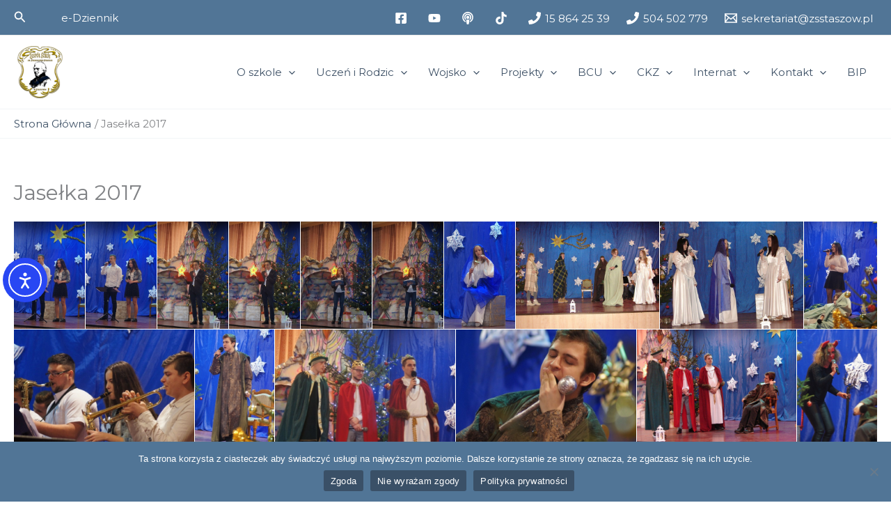

--- FILE ---
content_type: text/html; charset=utf-8
request_url: https://www.google.com/recaptcha/api2/anchor?ar=1&k=6LcGVG0iAAAAAPm8Qmv2TkyVWf9yUTbdeMA0-kmx&co=aHR0cHM6Ly96c3N0YXN6b3cucGw6NDQz&hl=en&v=PoyoqOPhxBO7pBk68S4YbpHZ&size=invisible&anchor-ms=20000&execute-ms=30000&cb=ensxc8vdy12h
body_size: 48713
content:
<!DOCTYPE HTML><html dir="ltr" lang="en"><head><meta http-equiv="Content-Type" content="text/html; charset=UTF-8">
<meta http-equiv="X-UA-Compatible" content="IE=edge">
<title>reCAPTCHA</title>
<style type="text/css">
/* cyrillic-ext */
@font-face {
  font-family: 'Roboto';
  font-style: normal;
  font-weight: 400;
  font-stretch: 100%;
  src: url(//fonts.gstatic.com/s/roboto/v48/KFO7CnqEu92Fr1ME7kSn66aGLdTylUAMa3GUBHMdazTgWw.woff2) format('woff2');
  unicode-range: U+0460-052F, U+1C80-1C8A, U+20B4, U+2DE0-2DFF, U+A640-A69F, U+FE2E-FE2F;
}
/* cyrillic */
@font-face {
  font-family: 'Roboto';
  font-style: normal;
  font-weight: 400;
  font-stretch: 100%;
  src: url(//fonts.gstatic.com/s/roboto/v48/KFO7CnqEu92Fr1ME7kSn66aGLdTylUAMa3iUBHMdazTgWw.woff2) format('woff2');
  unicode-range: U+0301, U+0400-045F, U+0490-0491, U+04B0-04B1, U+2116;
}
/* greek-ext */
@font-face {
  font-family: 'Roboto';
  font-style: normal;
  font-weight: 400;
  font-stretch: 100%;
  src: url(//fonts.gstatic.com/s/roboto/v48/KFO7CnqEu92Fr1ME7kSn66aGLdTylUAMa3CUBHMdazTgWw.woff2) format('woff2');
  unicode-range: U+1F00-1FFF;
}
/* greek */
@font-face {
  font-family: 'Roboto';
  font-style: normal;
  font-weight: 400;
  font-stretch: 100%;
  src: url(//fonts.gstatic.com/s/roboto/v48/KFO7CnqEu92Fr1ME7kSn66aGLdTylUAMa3-UBHMdazTgWw.woff2) format('woff2');
  unicode-range: U+0370-0377, U+037A-037F, U+0384-038A, U+038C, U+038E-03A1, U+03A3-03FF;
}
/* math */
@font-face {
  font-family: 'Roboto';
  font-style: normal;
  font-weight: 400;
  font-stretch: 100%;
  src: url(//fonts.gstatic.com/s/roboto/v48/KFO7CnqEu92Fr1ME7kSn66aGLdTylUAMawCUBHMdazTgWw.woff2) format('woff2');
  unicode-range: U+0302-0303, U+0305, U+0307-0308, U+0310, U+0312, U+0315, U+031A, U+0326-0327, U+032C, U+032F-0330, U+0332-0333, U+0338, U+033A, U+0346, U+034D, U+0391-03A1, U+03A3-03A9, U+03B1-03C9, U+03D1, U+03D5-03D6, U+03F0-03F1, U+03F4-03F5, U+2016-2017, U+2034-2038, U+203C, U+2040, U+2043, U+2047, U+2050, U+2057, U+205F, U+2070-2071, U+2074-208E, U+2090-209C, U+20D0-20DC, U+20E1, U+20E5-20EF, U+2100-2112, U+2114-2115, U+2117-2121, U+2123-214F, U+2190, U+2192, U+2194-21AE, U+21B0-21E5, U+21F1-21F2, U+21F4-2211, U+2213-2214, U+2216-22FF, U+2308-230B, U+2310, U+2319, U+231C-2321, U+2336-237A, U+237C, U+2395, U+239B-23B7, U+23D0, U+23DC-23E1, U+2474-2475, U+25AF, U+25B3, U+25B7, U+25BD, U+25C1, U+25CA, U+25CC, U+25FB, U+266D-266F, U+27C0-27FF, U+2900-2AFF, U+2B0E-2B11, U+2B30-2B4C, U+2BFE, U+3030, U+FF5B, U+FF5D, U+1D400-1D7FF, U+1EE00-1EEFF;
}
/* symbols */
@font-face {
  font-family: 'Roboto';
  font-style: normal;
  font-weight: 400;
  font-stretch: 100%;
  src: url(//fonts.gstatic.com/s/roboto/v48/KFO7CnqEu92Fr1ME7kSn66aGLdTylUAMaxKUBHMdazTgWw.woff2) format('woff2');
  unicode-range: U+0001-000C, U+000E-001F, U+007F-009F, U+20DD-20E0, U+20E2-20E4, U+2150-218F, U+2190, U+2192, U+2194-2199, U+21AF, U+21E6-21F0, U+21F3, U+2218-2219, U+2299, U+22C4-22C6, U+2300-243F, U+2440-244A, U+2460-24FF, U+25A0-27BF, U+2800-28FF, U+2921-2922, U+2981, U+29BF, U+29EB, U+2B00-2BFF, U+4DC0-4DFF, U+FFF9-FFFB, U+10140-1018E, U+10190-1019C, U+101A0, U+101D0-101FD, U+102E0-102FB, U+10E60-10E7E, U+1D2C0-1D2D3, U+1D2E0-1D37F, U+1F000-1F0FF, U+1F100-1F1AD, U+1F1E6-1F1FF, U+1F30D-1F30F, U+1F315, U+1F31C, U+1F31E, U+1F320-1F32C, U+1F336, U+1F378, U+1F37D, U+1F382, U+1F393-1F39F, U+1F3A7-1F3A8, U+1F3AC-1F3AF, U+1F3C2, U+1F3C4-1F3C6, U+1F3CA-1F3CE, U+1F3D4-1F3E0, U+1F3ED, U+1F3F1-1F3F3, U+1F3F5-1F3F7, U+1F408, U+1F415, U+1F41F, U+1F426, U+1F43F, U+1F441-1F442, U+1F444, U+1F446-1F449, U+1F44C-1F44E, U+1F453, U+1F46A, U+1F47D, U+1F4A3, U+1F4B0, U+1F4B3, U+1F4B9, U+1F4BB, U+1F4BF, U+1F4C8-1F4CB, U+1F4D6, U+1F4DA, U+1F4DF, U+1F4E3-1F4E6, U+1F4EA-1F4ED, U+1F4F7, U+1F4F9-1F4FB, U+1F4FD-1F4FE, U+1F503, U+1F507-1F50B, U+1F50D, U+1F512-1F513, U+1F53E-1F54A, U+1F54F-1F5FA, U+1F610, U+1F650-1F67F, U+1F687, U+1F68D, U+1F691, U+1F694, U+1F698, U+1F6AD, U+1F6B2, U+1F6B9-1F6BA, U+1F6BC, U+1F6C6-1F6CF, U+1F6D3-1F6D7, U+1F6E0-1F6EA, U+1F6F0-1F6F3, U+1F6F7-1F6FC, U+1F700-1F7FF, U+1F800-1F80B, U+1F810-1F847, U+1F850-1F859, U+1F860-1F887, U+1F890-1F8AD, U+1F8B0-1F8BB, U+1F8C0-1F8C1, U+1F900-1F90B, U+1F93B, U+1F946, U+1F984, U+1F996, U+1F9E9, U+1FA00-1FA6F, U+1FA70-1FA7C, U+1FA80-1FA89, U+1FA8F-1FAC6, U+1FACE-1FADC, U+1FADF-1FAE9, U+1FAF0-1FAF8, U+1FB00-1FBFF;
}
/* vietnamese */
@font-face {
  font-family: 'Roboto';
  font-style: normal;
  font-weight: 400;
  font-stretch: 100%;
  src: url(//fonts.gstatic.com/s/roboto/v48/KFO7CnqEu92Fr1ME7kSn66aGLdTylUAMa3OUBHMdazTgWw.woff2) format('woff2');
  unicode-range: U+0102-0103, U+0110-0111, U+0128-0129, U+0168-0169, U+01A0-01A1, U+01AF-01B0, U+0300-0301, U+0303-0304, U+0308-0309, U+0323, U+0329, U+1EA0-1EF9, U+20AB;
}
/* latin-ext */
@font-face {
  font-family: 'Roboto';
  font-style: normal;
  font-weight: 400;
  font-stretch: 100%;
  src: url(//fonts.gstatic.com/s/roboto/v48/KFO7CnqEu92Fr1ME7kSn66aGLdTylUAMa3KUBHMdazTgWw.woff2) format('woff2');
  unicode-range: U+0100-02BA, U+02BD-02C5, U+02C7-02CC, U+02CE-02D7, U+02DD-02FF, U+0304, U+0308, U+0329, U+1D00-1DBF, U+1E00-1E9F, U+1EF2-1EFF, U+2020, U+20A0-20AB, U+20AD-20C0, U+2113, U+2C60-2C7F, U+A720-A7FF;
}
/* latin */
@font-face {
  font-family: 'Roboto';
  font-style: normal;
  font-weight: 400;
  font-stretch: 100%;
  src: url(//fonts.gstatic.com/s/roboto/v48/KFO7CnqEu92Fr1ME7kSn66aGLdTylUAMa3yUBHMdazQ.woff2) format('woff2');
  unicode-range: U+0000-00FF, U+0131, U+0152-0153, U+02BB-02BC, U+02C6, U+02DA, U+02DC, U+0304, U+0308, U+0329, U+2000-206F, U+20AC, U+2122, U+2191, U+2193, U+2212, U+2215, U+FEFF, U+FFFD;
}
/* cyrillic-ext */
@font-face {
  font-family: 'Roboto';
  font-style: normal;
  font-weight: 500;
  font-stretch: 100%;
  src: url(//fonts.gstatic.com/s/roboto/v48/KFO7CnqEu92Fr1ME7kSn66aGLdTylUAMa3GUBHMdazTgWw.woff2) format('woff2');
  unicode-range: U+0460-052F, U+1C80-1C8A, U+20B4, U+2DE0-2DFF, U+A640-A69F, U+FE2E-FE2F;
}
/* cyrillic */
@font-face {
  font-family: 'Roboto';
  font-style: normal;
  font-weight: 500;
  font-stretch: 100%;
  src: url(//fonts.gstatic.com/s/roboto/v48/KFO7CnqEu92Fr1ME7kSn66aGLdTylUAMa3iUBHMdazTgWw.woff2) format('woff2');
  unicode-range: U+0301, U+0400-045F, U+0490-0491, U+04B0-04B1, U+2116;
}
/* greek-ext */
@font-face {
  font-family: 'Roboto';
  font-style: normal;
  font-weight: 500;
  font-stretch: 100%;
  src: url(//fonts.gstatic.com/s/roboto/v48/KFO7CnqEu92Fr1ME7kSn66aGLdTylUAMa3CUBHMdazTgWw.woff2) format('woff2');
  unicode-range: U+1F00-1FFF;
}
/* greek */
@font-face {
  font-family: 'Roboto';
  font-style: normal;
  font-weight: 500;
  font-stretch: 100%;
  src: url(//fonts.gstatic.com/s/roboto/v48/KFO7CnqEu92Fr1ME7kSn66aGLdTylUAMa3-UBHMdazTgWw.woff2) format('woff2');
  unicode-range: U+0370-0377, U+037A-037F, U+0384-038A, U+038C, U+038E-03A1, U+03A3-03FF;
}
/* math */
@font-face {
  font-family: 'Roboto';
  font-style: normal;
  font-weight: 500;
  font-stretch: 100%;
  src: url(//fonts.gstatic.com/s/roboto/v48/KFO7CnqEu92Fr1ME7kSn66aGLdTylUAMawCUBHMdazTgWw.woff2) format('woff2');
  unicode-range: U+0302-0303, U+0305, U+0307-0308, U+0310, U+0312, U+0315, U+031A, U+0326-0327, U+032C, U+032F-0330, U+0332-0333, U+0338, U+033A, U+0346, U+034D, U+0391-03A1, U+03A3-03A9, U+03B1-03C9, U+03D1, U+03D5-03D6, U+03F0-03F1, U+03F4-03F5, U+2016-2017, U+2034-2038, U+203C, U+2040, U+2043, U+2047, U+2050, U+2057, U+205F, U+2070-2071, U+2074-208E, U+2090-209C, U+20D0-20DC, U+20E1, U+20E5-20EF, U+2100-2112, U+2114-2115, U+2117-2121, U+2123-214F, U+2190, U+2192, U+2194-21AE, U+21B0-21E5, U+21F1-21F2, U+21F4-2211, U+2213-2214, U+2216-22FF, U+2308-230B, U+2310, U+2319, U+231C-2321, U+2336-237A, U+237C, U+2395, U+239B-23B7, U+23D0, U+23DC-23E1, U+2474-2475, U+25AF, U+25B3, U+25B7, U+25BD, U+25C1, U+25CA, U+25CC, U+25FB, U+266D-266F, U+27C0-27FF, U+2900-2AFF, U+2B0E-2B11, U+2B30-2B4C, U+2BFE, U+3030, U+FF5B, U+FF5D, U+1D400-1D7FF, U+1EE00-1EEFF;
}
/* symbols */
@font-face {
  font-family: 'Roboto';
  font-style: normal;
  font-weight: 500;
  font-stretch: 100%;
  src: url(//fonts.gstatic.com/s/roboto/v48/KFO7CnqEu92Fr1ME7kSn66aGLdTylUAMaxKUBHMdazTgWw.woff2) format('woff2');
  unicode-range: U+0001-000C, U+000E-001F, U+007F-009F, U+20DD-20E0, U+20E2-20E4, U+2150-218F, U+2190, U+2192, U+2194-2199, U+21AF, U+21E6-21F0, U+21F3, U+2218-2219, U+2299, U+22C4-22C6, U+2300-243F, U+2440-244A, U+2460-24FF, U+25A0-27BF, U+2800-28FF, U+2921-2922, U+2981, U+29BF, U+29EB, U+2B00-2BFF, U+4DC0-4DFF, U+FFF9-FFFB, U+10140-1018E, U+10190-1019C, U+101A0, U+101D0-101FD, U+102E0-102FB, U+10E60-10E7E, U+1D2C0-1D2D3, U+1D2E0-1D37F, U+1F000-1F0FF, U+1F100-1F1AD, U+1F1E6-1F1FF, U+1F30D-1F30F, U+1F315, U+1F31C, U+1F31E, U+1F320-1F32C, U+1F336, U+1F378, U+1F37D, U+1F382, U+1F393-1F39F, U+1F3A7-1F3A8, U+1F3AC-1F3AF, U+1F3C2, U+1F3C4-1F3C6, U+1F3CA-1F3CE, U+1F3D4-1F3E0, U+1F3ED, U+1F3F1-1F3F3, U+1F3F5-1F3F7, U+1F408, U+1F415, U+1F41F, U+1F426, U+1F43F, U+1F441-1F442, U+1F444, U+1F446-1F449, U+1F44C-1F44E, U+1F453, U+1F46A, U+1F47D, U+1F4A3, U+1F4B0, U+1F4B3, U+1F4B9, U+1F4BB, U+1F4BF, U+1F4C8-1F4CB, U+1F4D6, U+1F4DA, U+1F4DF, U+1F4E3-1F4E6, U+1F4EA-1F4ED, U+1F4F7, U+1F4F9-1F4FB, U+1F4FD-1F4FE, U+1F503, U+1F507-1F50B, U+1F50D, U+1F512-1F513, U+1F53E-1F54A, U+1F54F-1F5FA, U+1F610, U+1F650-1F67F, U+1F687, U+1F68D, U+1F691, U+1F694, U+1F698, U+1F6AD, U+1F6B2, U+1F6B9-1F6BA, U+1F6BC, U+1F6C6-1F6CF, U+1F6D3-1F6D7, U+1F6E0-1F6EA, U+1F6F0-1F6F3, U+1F6F7-1F6FC, U+1F700-1F7FF, U+1F800-1F80B, U+1F810-1F847, U+1F850-1F859, U+1F860-1F887, U+1F890-1F8AD, U+1F8B0-1F8BB, U+1F8C0-1F8C1, U+1F900-1F90B, U+1F93B, U+1F946, U+1F984, U+1F996, U+1F9E9, U+1FA00-1FA6F, U+1FA70-1FA7C, U+1FA80-1FA89, U+1FA8F-1FAC6, U+1FACE-1FADC, U+1FADF-1FAE9, U+1FAF0-1FAF8, U+1FB00-1FBFF;
}
/* vietnamese */
@font-face {
  font-family: 'Roboto';
  font-style: normal;
  font-weight: 500;
  font-stretch: 100%;
  src: url(//fonts.gstatic.com/s/roboto/v48/KFO7CnqEu92Fr1ME7kSn66aGLdTylUAMa3OUBHMdazTgWw.woff2) format('woff2');
  unicode-range: U+0102-0103, U+0110-0111, U+0128-0129, U+0168-0169, U+01A0-01A1, U+01AF-01B0, U+0300-0301, U+0303-0304, U+0308-0309, U+0323, U+0329, U+1EA0-1EF9, U+20AB;
}
/* latin-ext */
@font-face {
  font-family: 'Roboto';
  font-style: normal;
  font-weight: 500;
  font-stretch: 100%;
  src: url(//fonts.gstatic.com/s/roboto/v48/KFO7CnqEu92Fr1ME7kSn66aGLdTylUAMa3KUBHMdazTgWw.woff2) format('woff2');
  unicode-range: U+0100-02BA, U+02BD-02C5, U+02C7-02CC, U+02CE-02D7, U+02DD-02FF, U+0304, U+0308, U+0329, U+1D00-1DBF, U+1E00-1E9F, U+1EF2-1EFF, U+2020, U+20A0-20AB, U+20AD-20C0, U+2113, U+2C60-2C7F, U+A720-A7FF;
}
/* latin */
@font-face {
  font-family: 'Roboto';
  font-style: normal;
  font-weight: 500;
  font-stretch: 100%;
  src: url(//fonts.gstatic.com/s/roboto/v48/KFO7CnqEu92Fr1ME7kSn66aGLdTylUAMa3yUBHMdazQ.woff2) format('woff2');
  unicode-range: U+0000-00FF, U+0131, U+0152-0153, U+02BB-02BC, U+02C6, U+02DA, U+02DC, U+0304, U+0308, U+0329, U+2000-206F, U+20AC, U+2122, U+2191, U+2193, U+2212, U+2215, U+FEFF, U+FFFD;
}
/* cyrillic-ext */
@font-face {
  font-family: 'Roboto';
  font-style: normal;
  font-weight: 900;
  font-stretch: 100%;
  src: url(//fonts.gstatic.com/s/roboto/v48/KFO7CnqEu92Fr1ME7kSn66aGLdTylUAMa3GUBHMdazTgWw.woff2) format('woff2');
  unicode-range: U+0460-052F, U+1C80-1C8A, U+20B4, U+2DE0-2DFF, U+A640-A69F, U+FE2E-FE2F;
}
/* cyrillic */
@font-face {
  font-family: 'Roboto';
  font-style: normal;
  font-weight: 900;
  font-stretch: 100%;
  src: url(//fonts.gstatic.com/s/roboto/v48/KFO7CnqEu92Fr1ME7kSn66aGLdTylUAMa3iUBHMdazTgWw.woff2) format('woff2');
  unicode-range: U+0301, U+0400-045F, U+0490-0491, U+04B0-04B1, U+2116;
}
/* greek-ext */
@font-face {
  font-family: 'Roboto';
  font-style: normal;
  font-weight: 900;
  font-stretch: 100%;
  src: url(//fonts.gstatic.com/s/roboto/v48/KFO7CnqEu92Fr1ME7kSn66aGLdTylUAMa3CUBHMdazTgWw.woff2) format('woff2');
  unicode-range: U+1F00-1FFF;
}
/* greek */
@font-face {
  font-family: 'Roboto';
  font-style: normal;
  font-weight: 900;
  font-stretch: 100%;
  src: url(//fonts.gstatic.com/s/roboto/v48/KFO7CnqEu92Fr1ME7kSn66aGLdTylUAMa3-UBHMdazTgWw.woff2) format('woff2');
  unicode-range: U+0370-0377, U+037A-037F, U+0384-038A, U+038C, U+038E-03A1, U+03A3-03FF;
}
/* math */
@font-face {
  font-family: 'Roboto';
  font-style: normal;
  font-weight: 900;
  font-stretch: 100%;
  src: url(//fonts.gstatic.com/s/roboto/v48/KFO7CnqEu92Fr1ME7kSn66aGLdTylUAMawCUBHMdazTgWw.woff2) format('woff2');
  unicode-range: U+0302-0303, U+0305, U+0307-0308, U+0310, U+0312, U+0315, U+031A, U+0326-0327, U+032C, U+032F-0330, U+0332-0333, U+0338, U+033A, U+0346, U+034D, U+0391-03A1, U+03A3-03A9, U+03B1-03C9, U+03D1, U+03D5-03D6, U+03F0-03F1, U+03F4-03F5, U+2016-2017, U+2034-2038, U+203C, U+2040, U+2043, U+2047, U+2050, U+2057, U+205F, U+2070-2071, U+2074-208E, U+2090-209C, U+20D0-20DC, U+20E1, U+20E5-20EF, U+2100-2112, U+2114-2115, U+2117-2121, U+2123-214F, U+2190, U+2192, U+2194-21AE, U+21B0-21E5, U+21F1-21F2, U+21F4-2211, U+2213-2214, U+2216-22FF, U+2308-230B, U+2310, U+2319, U+231C-2321, U+2336-237A, U+237C, U+2395, U+239B-23B7, U+23D0, U+23DC-23E1, U+2474-2475, U+25AF, U+25B3, U+25B7, U+25BD, U+25C1, U+25CA, U+25CC, U+25FB, U+266D-266F, U+27C0-27FF, U+2900-2AFF, U+2B0E-2B11, U+2B30-2B4C, U+2BFE, U+3030, U+FF5B, U+FF5D, U+1D400-1D7FF, U+1EE00-1EEFF;
}
/* symbols */
@font-face {
  font-family: 'Roboto';
  font-style: normal;
  font-weight: 900;
  font-stretch: 100%;
  src: url(//fonts.gstatic.com/s/roboto/v48/KFO7CnqEu92Fr1ME7kSn66aGLdTylUAMaxKUBHMdazTgWw.woff2) format('woff2');
  unicode-range: U+0001-000C, U+000E-001F, U+007F-009F, U+20DD-20E0, U+20E2-20E4, U+2150-218F, U+2190, U+2192, U+2194-2199, U+21AF, U+21E6-21F0, U+21F3, U+2218-2219, U+2299, U+22C4-22C6, U+2300-243F, U+2440-244A, U+2460-24FF, U+25A0-27BF, U+2800-28FF, U+2921-2922, U+2981, U+29BF, U+29EB, U+2B00-2BFF, U+4DC0-4DFF, U+FFF9-FFFB, U+10140-1018E, U+10190-1019C, U+101A0, U+101D0-101FD, U+102E0-102FB, U+10E60-10E7E, U+1D2C0-1D2D3, U+1D2E0-1D37F, U+1F000-1F0FF, U+1F100-1F1AD, U+1F1E6-1F1FF, U+1F30D-1F30F, U+1F315, U+1F31C, U+1F31E, U+1F320-1F32C, U+1F336, U+1F378, U+1F37D, U+1F382, U+1F393-1F39F, U+1F3A7-1F3A8, U+1F3AC-1F3AF, U+1F3C2, U+1F3C4-1F3C6, U+1F3CA-1F3CE, U+1F3D4-1F3E0, U+1F3ED, U+1F3F1-1F3F3, U+1F3F5-1F3F7, U+1F408, U+1F415, U+1F41F, U+1F426, U+1F43F, U+1F441-1F442, U+1F444, U+1F446-1F449, U+1F44C-1F44E, U+1F453, U+1F46A, U+1F47D, U+1F4A3, U+1F4B0, U+1F4B3, U+1F4B9, U+1F4BB, U+1F4BF, U+1F4C8-1F4CB, U+1F4D6, U+1F4DA, U+1F4DF, U+1F4E3-1F4E6, U+1F4EA-1F4ED, U+1F4F7, U+1F4F9-1F4FB, U+1F4FD-1F4FE, U+1F503, U+1F507-1F50B, U+1F50D, U+1F512-1F513, U+1F53E-1F54A, U+1F54F-1F5FA, U+1F610, U+1F650-1F67F, U+1F687, U+1F68D, U+1F691, U+1F694, U+1F698, U+1F6AD, U+1F6B2, U+1F6B9-1F6BA, U+1F6BC, U+1F6C6-1F6CF, U+1F6D3-1F6D7, U+1F6E0-1F6EA, U+1F6F0-1F6F3, U+1F6F7-1F6FC, U+1F700-1F7FF, U+1F800-1F80B, U+1F810-1F847, U+1F850-1F859, U+1F860-1F887, U+1F890-1F8AD, U+1F8B0-1F8BB, U+1F8C0-1F8C1, U+1F900-1F90B, U+1F93B, U+1F946, U+1F984, U+1F996, U+1F9E9, U+1FA00-1FA6F, U+1FA70-1FA7C, U+1FA80-1FA89, U+1FA8F-1FAC6, U+1FACE-1FADC, U+1FADF-1FAE9, U+1FAF0-1FAF8, U+1FB00-1FBFF;
}
/* vietnamese */
@font-face {
  font-family: 'Roboto';
  font-style: normal;
  font-weight: 900;
  font-stretch: 100%;
  src: url(//fonts.gstatic.com/s/roboto/v48/KFO7CnqEu92Fr1ME7kSn66aGLdTylUAMa3OUBHMdazTgWw.woff2) format('woff2');
  unicode-range: U+0102-0103, U+0110-0111, U+0128-0129, U+0168-0169, U+01A0-01A1, U+01AF-01B0, U+0300-0301, U+0303-0304, U+0308-0309, U+0323, U+0329, U+1EA0-1EF9, U+20AB;
}
/* latin-ext */
@font-face {
  font-family: 'Roboto';
  font-style: normal;
  font-weight: 900;
  font-stretch: 100%;
  src: url(//fonts.gstatic.com/s/roboto/v48/KFO7CnqEu92Fr1ME7kSn66aGLdTylUAMa3KUBHMdazTgWw.woff2) format('woff2');
  unicode-range: U+0100-02BA, U+02BD-02C5, U+02C7-02CC, U+02CE-02D7, U+02DD-02FF, U+0304, U+0308, U+0329, U+1D00-1DBF, U+1E00-1E9F, U+1EF2-1EFF, U+2020, U+20A0-20AB, U+20AD-20C0, U+2113, U+2C60-2C7F, U+A720-A7FF;
}
/* latin */
@font-face {
  font-family: 'Roboto';
  font-style: normal;
  font-weight: 900;
  font-stretch: 100%;
  src: url(//fonts.gstatic.com/s/roboto/v48/KFO7CnqEu92Fr1ME7kSn66aGLdTylUAMa3yUBHMdazQ.woff2) format('woff2');
  unicode-range: U+0000-00FF, U+0131, U+0152-0153, U+02BB-02BC, U+02C6, U+02DA, U+02DC, U+0304, U+0308, U+0329, U+2000-206F, U+20AC, U+2122, U+2191, U+2193, U+2212, U+2215, U+FEFF, U+FFFD;
}

</style>
<link rel="stylesheet" type="text/css" href="https://www.gstatic.com/recaptcha/releases/PoyoqOPhxBO7pBk68S4YbpHZ/styles__ltr.css">
<script nonce="65JDVSHvYZftSRKLuCiieA" type="text/javascript">window['__recaptcha_api'] = 'https://www.google.com/recaptcha/api2/';</script>
<script type="text/javascript" src="https://www.gstatic.com/recaptcha/releases/PoyoqOPhxBO7pBk68S4YbpHZ/recaptcha__en.js" nonce="65JDVSHvYZftSRKLuCiieA">
      
    </script></head>
<body><div id="rc-anchor-alert" class="rc-anchor-alert"></div>
<input type="hidden" id="recaptcha-token" value="[base64]">
<script type="text/javascript" nonce="65JDVSHvYZftSRKLuCiieA">
      recaptcha.anchor.Main.init("[\x22ainput\x22,[\x22bgdata\x22,\x22\x22,\[base64]/[base64]/[base64]/[base64]/[base64]/[base64]/[base64]/[base64]/[base64]/[base64]\\u003d\x22,\[base64]\x22,\[base64]/DlGPCm1Q6WcOuw4MTwpNHwrJPcEfCusONRmchMcKPTG4nwooTGlbCn8Kywr8hecOTwpA1wr/[base64]/Dqnp/w6zCkgjDrBzDiMO/wqkyf37Cj8KqYilJwrQ3wq4ww63ClcKIVBpuwrTCmsKsw74UT2LDksO/w5DChUhVw6HDkcK+CgpxdcOWLMOxw4nDsxnDlsOcwqHCqcODFsOXf8KlAMOCw73Ct0XDrmxEwpvCoG5ULQlawqAoS205wqTCtEjDqcKsPcORa8OcQsOdwrXCncKvXsOvwqjCgsO4eMOhw73DjsKbLTHDpTXDrUHDswp2VCEEwobDki3CpMOHw5/CscO1wqBsDsKTwrtCEShRwpNNw4RewonDs0QewrfCrwkBPcO5wo7CosKnRUzChMOcFMOaDMKrHAkoTH3CssK4Z8KSwppTw5bChB0Awpczw43Ck8KUW31GVBsawrPDjy/Cp23Ckm/DnMOUIMK7w7LDoAjDusKASC7DvQR+w4Q5WcKswovDpcOZA8OUwovCuMK3I2vCnmnCrAPCpHvDkD0ww5A5V8OgSMKXw6A+ccK/[base64]/AVl/Qx/CtRMxwrwRwqZrHcOCw6/[base64]/[base64]/CsWgSw5AgwoTDtcO5wovCh3XCksOINsO7w6LDiMOqfADCr8K2w4LCs0bCuEVFwo3DgyMSw4oVUDHCkcKqwrrDglHCvzXCncKKw55Cw6EVwrYjwqYFwq7DoDIvLMOAbMOtwr/CryZxwrhJwpIhJcOKwrrCjG3CmMKXCsOOWMKMwp3Dt1DDrxdxwpnCmsOWw7wGwq9vw6vChsOIblHDuEMLF3zCtzfCpSvCtTFqDR/CuMKHMRxkwqnCjEPDvMOaCsKwDVp2fMOEGsKTw5vCoi7CiMKfF8OUw5DChMKJwpdsJlvCosKHw4dLwoPDocO+CMKZVcKYwpPDicOYwoI1eMOAT8KZTsOmwoBBw6xeWxtiQyvDk8O/V0DDoMKvw4Fjw6jCmsOfSXjDhXZzwqbCrgM9KRAHNsO4fMOEeU5Ow4HDg2BBw5bCqzRUDMKJawXDosOPwqQAwq9/wrklw4nCmMKvwp7DiWXCtnVJw7BeXcODYErDs8OPIMOENSTDugEkw4vCmUrCl8Odw4/ChGVtMyTCncKGw6JDfMKtwolpwrrDnhfDtC8gw6gxw5AkwoPDgiZQw7kmDcKiRRh8bC3DssO1RCjCgMOHwpJGwqdVw4PCh8OQw7YRc8O9w5wuUh/DpMKaw7Edwo0HccOmwqxzBsKJwqTCr0HDoX3CrcOswq1QVWYCw55UZ8K6d08LwrcAMMKGwqzCmk5OH8KqX8K8UMK1NMOfFBbDvHHDp8KUVsKaIk9Mw55VHQ/DiMKCwosab8KzCcKnw7/Dng3CiQDDnDxuMMOCJMKywovDhG7CuQ9PTQrDpTACw7tsw5lvw4zCrkbDp8OvBBbDrcO7wpltD8KzwoXDmmbCjMKBwpMzw6Zmb8K+F8OUF8KtRcKcOsOHXGPCmGjCr8OXw4/[base64]/Dt8KMw4xuwr5GMTzCshrDtzNww5bDpVsBdE/Du207dAYww5fDo8KQw65vwozCvcOtFsOGG8KfIMOMGRBVwojDsRHCmx3DnCHCqWbCicK6P8O0cFoRKGtEF8Ogw61KwpFUGcK/w7DCqkoIWmcmw5/DjxYiVD/DuQRnwrPCjzNfFcK0R8KOwoPDiGpzwphiw5/DmMKCwrrCjwESwqlbw6dNwqLDmSMBw6cbJn0dwr4xT8ORw7rDmwAjw4sYe8OWwq3Cq8OFwrXCl155ZmYBMRfCocOlJj/DkR9kIcOdJcOZw5Q1w5bDiMO7Kk97YcKuRsOKY8OFw5oOwr3DlMONPcKQcMKvwop3XhA3w6gEw6c3JxcpQ2LCjsOkNBLDiMKDw47CuA7CpMO4wq7DkicGUyUpw5LDkcOSEmIDw7VuGhkKODbDkCQiwqzCsMOaIkR9Z3cOw4bChT/[base64]/[base64]/CvsOrw5EmwqXDvgnCl3RUMg7Ds8OADzo3wqEKwrN1SRTCnhfCoMK9w7gkw6vDr0knw6cGwplCJlXCqsKowrw+wqs4wosFw5Fuw55KwqkcPRE4w5zCvFjDkMOewrrDvBR9FsKww77CnMKsHFQRIB/CicKAOQzDscOpX8O3wpXCvTgjXcKTwoALOMOFw6JZUcKtCcOFXXZ7wqTDjMO4wrDCgF0pwq9QwpLCnWvDnMKAOF0rw64Mw7hEGGzDmcOxaBfCrhcYw4NFw7gvEsOHQCJOwpfDq8KuacK+wpQdwolvSyxeZQrDpgYZQMOQTQ3DtMOxQMK2UW01I8O0DcOKw5/DmTLDlcOIwpkqw5FdH0VYwrPDsCQqZMOXwpgRwrfCpcKCImA3w73DkjxVwrDDpEQqIHPChGLDvcOgFGBSw67CocKuw7sww7PCpEvCrlHCi2XDlVcwJSjCjcKhw4tRbcKhNxtww50bw6o8wojDmRJOMsOMw4nChsKSw7/DocK3GsKKLsKXWsOkMsKoCMOZwo7Cg8Ond8OFeDJhw4jCjcOkOcOwYsORHWLDpRnCvsK7wqfDg8OWZTRbw6PCqMO/[base64]/[base64]/CsxQhKcOgWsKFAXNAw6XDoSHDt8K+VcOFUMK6f8O5ZMKJecOTw6IKwolPeEPDiAEva3zCk3XCvSoPwo9tPyJ9BiJbDSHCiMK/UsOPCsKnw5TDkhvChQPDocOnwqLDhmlBwpDCj8O6w7oPJ8KHc8Odwp7ClgnCgy/DsRoOQcKLYFLDqQgsQ8Kxw7ZDw4JZZsKsMRkWw6/CshhFYSYdw73DhcK7HmzCqsONw53CiMObwpIXWF5vwpXDv8Kkw7FxeMKLw5nDp8KGCsKuw7PCpMK+wpDCk0osHsOjwpxDw5pcPsKDwqXCtMKVLwDCssOlfiXCiMKCKBDCv8Ojw7bCiifCp0fClMOaw55cw5/Dg8KpMknDtGnCgnjDvMKqwqjDqTPDhFUkw5gpGsOgV8OWw7bDmxjCuy7DpzfCiRlPOAYUwqcJwq3CoysIfcOoKcOgw6tDJxQUwqw5dmPDmCvDl8KKw6LDrcONw7cRwrVlw7xpXMO/wrsnwpbDusOfw7Qpw7XDpsKhecO3bcK/McOrLD8IwrwEw5hAPMOcwqYZXAvCncKoMMKMOFLChsOlwovDlyHCqcOqw78Two4ywrEow5zDoxY7O8KXVEllCMKfw7x1Lz0FwpvCpRbCiCRtw53Dv1DDr3zCq0sfw5I6wqHDt3t/[base64]/wpnCocKEOsKRaMKowpnClsOHw6BvbShjXsORBiZwHgcrw5vCqMOofQ9qWU1/IMKkwrd/[base64]/DhcOESgjDhijDl8KVAC/CvVrDssK9wotjasO6LXlcw5JFwrvCnMKZw6dIGVsdwqLDq8KIEMKWwqfDk8Oqw7Qkwq0WMUdMIgbDpcKvdHnDosOrwovChUTDuz3CpcKKDcK7w5VUwoXCuXVTFVkLw7jCsQjCm8KPw5vDkzc/w7MjwqJ0ZMOdw5XDtMO6GcOgwqNAw7khw7xLZBQmNivDjVbChBjCtMOeJMKOWhgowqM0FMKpW1RAw47CvcOHGmjClsOUKVlhVsOCeMOyLVPDhmYWw4pNbmrDhSY+GU7CpMKpT8OdwpnDuQgow4MmwoJOw6DDnmANw5/CtMO0w5tawoPDr8OBw6I/TsKGwqjDiTkETMKHa8OGNwATw5wCWyfDk8OmYsKVwqBLasKDQyfDj0/CiMK3wozCnMOjwpRMPcKKc8KBwpXDqMK+w4V/w4HDjEfCtMKuwoMiUzlnPhQFwqvCo8KJZ8Ouf8KzJxzCnT3CssKqw4BWwo4sXsKvTTdXwrrCqMKzEytMMzrDlsKeUkjDiUZia8O+EMKtIBgFwqLDosOFwpHDijwARsOcw6jCgMOWw49Vw5ZMw49BwrnDgMOKZcK/H8OJw71Lw502KMOsMUoYwovCrBs8wqPCmBQGw6zDqFjCowpPwqvCpMKiwqYIY3DDn8OywodcasOFS8O7wpI1MMKZF1ANXkvDi8KrBsOQJMO/GR15asK8OMKgfxdgdnHDu8Oiw79gQ8OeR1YVIXN7w7/CjsK8f03DpgLDuAHDnh3CvMKDwpUWPcOOwpPCtyfChcOJY1XDoVxBUFRFdcKfbMKgcCvDoxF0w54uJQrDrcKWw63CrcOxfCQiwobDohNfQzTDucKDwrHCqsOfw7HDiMKTw6fCgcO7woRgTG7CrcOKb3gjV8Olw4Adwr/DnsOWw77DlUvDi8K/[base64]/Cu3hcwqXDt8KIw7zCtMKIN8O3woTDoMKFwpZLPMOrMhMpwpDCvcKXw6zCrjEnWz89GcOqAk7ClsKleg3Dq8KHw77DusKTw6bCo8OiSsOww6DDmsOPR8KOc8KJwqAlCmzCgW15a8K9w6vClsKzWsKbVMO5w6AlAULCoEvDlzBBfSVaXB9YJnMFwrUZw5cGwo/CmcK6I8K9w7bDuHhOM3MdccK8XwTDocKBw4TDusOld1jCrMOQCXvDlsKsXHDDsR5vwoDCpllkw6nDrm9ZN0nDqMOJbTAlYzM4wrPDtkJCKBclwoNtOcOAwqcpdMK3wqM+w6EheMOjwrPDvGITwr3Ct1vCpsOgWl/DjMKBJ8OWT8KVwqvDmcKqDDsSw4zCmldQOcKZw61UTAvCkBgnw4BnBU50w7DCqG1QwonDgMObUsKtw77CgSrDrWAVw53DixEsciRbOl/DjCQjKcOIOiPDtMOjwpV4PTBwwp0ZwqUsJH7ChsKGYnNzLU9Bw5bDq8OIOHfCn1vDnzgScMKRC8Ovwr8ew73Cg8OVw4fDhMOCw5U4QsKyw6hDacKbw4HCjR/CusOUwoDDgWZuw63DnkbCqwbCkMKMUibDqWBhw6zCiA0Bw4DDosKfw5/[base64]/w6jCpcOWw7zCmcKCwqxuSCfCk8KgwqpZNsORw7vDrQvDscK5wrfDj1doWsOVwo8eV8Knw5PCgCFVS1nDm35jw7/[base64]/Ch8KKeBvDhMKOYMKxwqQaWcKCw6cRZFN8RSk7wpbCkcOHVsKLw4jDv8OXUcOJwrFKAMO/IBfCpUfDkmzCgcKMwrzDlhM8wqlICsKkHcKPOsK4PsOsczXDj8OXwqsmCi/DowtEw5HCjgxXw6RGIldEw7QLw71Jw6jCgsKsMsKxShYww7cdOMKbwoLDnMOHUnvCuE0fw6AZw4nCoMKcFi3Di8K/e3LDkcKAwoTCgsObw7/CvcKvWsOqAnnDncOOF8KDwpFlQB/DncKzwo0CeMOqwqXDixNUXcOOfsOjwqfCrMOLTBLDqcOwQcO4wqvDiFfDgh3DtcKNMV8Cwo3DjsO9XiAtw61jwownMMOGw7UWE8Kswp/DsRfChhM3F8KgwrzCtSEUwrzCuwN6wpB4w64TwrV+CkfCjB3CvRnChsKVIcO0TMKkwoXCmcOywpoKwqvCssKLKcOMw65nw7VqSh0pKjYqwr/CuMOfXwvDs8KXCcKlCcKGWH7Ct8O1w4LDsm8pRR7Dj8KXRsOIwqYOeRrDlGxawobCpxbCq3jDm8OXEsOjdkbDvR/Csw/Cj8Ovw4fCrcKNwqLCtiY7wqbDs8KeZMOqw6tMUcKVbcK2w4U1GMKJwoFOfsKDw7/CuW4LYDbCl8OySS11wrBPw5TCicOiJcKHwpQEw4nCq8O/VEklWMOENsOmwoTDqlrCnMKtwrfCmcOXZcKFwqfDsMOnSTLCv8KAGMKTwpoNFE8AFsOMwo5/G8OswpHClynDlsKcZinDizbDjsKcFsKww5LCvcKtw5Zaw4hYwrAiw5tSwr7DowhZwq/CnsObdDkPw4YqwqZpw4wuw70uC8K5wp3CsBhFBMKtAMOOw4XDr8OMZC/Dp3LDmsOmIsK7UGDClsOZwpTDjMOyS1LDn2E6w6c5wpbDnAZwwo43bTnDucK5BsOawrjCgR8twoY5eBjCsjLDpz1aAsKjCDDCjmTCl2vDu8O8aMOidxvCisOoK3lUXsKGKFbCusK+FcOvMsK/[base64]/CqnLCq1HCvcKfbifCm8K6Dmxbw4TCmULCrcKHwqXDmhrDlSp7woR+SsKdVnI/woI3GCXCgMK4w5xgw5I3fy/Dq3o8wpMrw4bDpWrDpcO0w6ldLRjDojjCpsKRFcKYw7sow6gbPMOlw4bCik3DvB/Dr8OYfMO2S2zDukMoJ8O0GA4bw5/[base64]/AsK5wr14Vw7DglAGa8Kvwq0XwprClEjDswfCvMOaw5nCiBfCr8Kpw5zCtMKEVSEQOMKhwrHDqMOsRnnChXHCm8OKR2HClMK/VsOEwpjDrmLDs8OZw4/CogElw5pcw6LCksOFw67CiWNKIy/[base64]/wpJ6BzXDlgg2V8KYw4PDucKAw5rCjMK7wofCssOvDj7CvsKpTcKvw7XCrDpRVsOHw5vCnMK+wpXCgX3CisOlPgN8Q8OqPsKKUSpsUcOuDh/CksKpLlUZw4MjLVI8wqPCvsOPw6bDjsOKWS1rw60Pwrobw73DmSEDwrUswpzCiMO6asKpw7LCinjCv8KFIAEUWMK5w47Dg1QdaQfDsG/DqClmwo3DhcOPYB3CoRMgLcKpwqvCqVPCgMOawrN4w7xdOHxzAFBLw7zCucKlwopbEF7DqTPDusOOw4rCjDXDjMOqfn3CkMOrZsKLFMKsw7nDuFTCv8KZwp/[base64]/Dg8O1wqjCuMOGwpjCg156wr3Dp8Ksw6HDuiNhcMOeeDBVbQHDpWvDomvChMKbbcORUzMrCMOkw6dfUMKPKMOww6ksRsKNwoDDm8K0wpYYbFgZUVoKwq7Dij8kHMKJfVHDj8OZRFTDkDDCmsOzw4oEw7nDk8K6wpIMccOZw6AEwpPCmX/CqcOVwrlPbcOabTDDrcOnbidgwolKY23DpMKZw5TDl8OJw6woaMKgeQdzw7wDwpJXw4TDq0g9bsOnw7jDoMOJw57Ct8Ktwp/Dky0awo/Ct8O/w5ElA8KZwopsw6HDkXjCncKewpfCqmYBw51owo/ChyPCk8KKwp19WMOcwr/Ds8OgchnDlxFewpfCtW9EbcOtwpQYZVTDisKRfXPCtcO/ZcKyF8OQQMK7JnDDv8OmwoPCjsKXw4fCpi0ew4Nmw51EwpQVTcKdwqIpITnClcOaZ3rCrx0iISMFTyzDksKsw5/CtMOUwrXCqFjDsQV5IxPCuXxTPcKKw5zDjsOtwozDoMOoXMOWHDDDj8KRw7g/w6RfHcOxeMOPYMKfwpl4XVJCW8OdU8OMw6/Dh3AXfSzDocOAOxx2eMKlfcKfIBZNEMKowo99w40ZM2fCiGkXwpfCvx5RfBZtw7fDlMOhwrEvF0zDhsOCwrJ7cgxQwqEiw41sYcK7MCzCk8O9w5/CjRsPIMOVwrEIw5UdXMKzZcOYwrhMEngFNsOtwprCjgbCqSAewr1/[base64]/DhU4zIVvCvFnDqi9rw6cXw6PCoyMQw5XDr8KowqBnJ2/Drk/[base64]/[base64]/HcKow4AscsK9Dh80c2fCmMKWw5EuwolbwrYrZMKzworDmSwbwqsCRSh1wpQSwpF2LMK/P8Oow6/Cg8Otw4lzw6vDncOqwpLCoMKERGzDnV7CpTo+LS1WBhrDp8OlL8ODXsKiDcK7b8OwZ8O0MsOpw7vDtDoCE8K3V2UBw5jCmSjCoMOww7XCniXDpDMBw74gwqrClBgcwrrCmMKzw6rDnn3DpSnDrAbCpBIpw4vCuRdMLcKKBADDgsOJX8KCw7XCjGkNAMO/ZVnCtV7ClSkUw7c+w7zCgy3Dt2rDkWnDnVVFccK3dMKZcMOzaCbDj8O2wrwdw5jDkcOEwqfCvMO+wo7CgcOIwqvDsMOdw60/VkpSZnLCiMKQOXlUwqInwqQOw4zCkTfCiMONOTnChVLCm3fClGJPUAfDrjp5Lzk3wrEFw5gvcCrDocOxwqrCrsOKCR1Uw6ZaJMKCw7E/wqAHdMKOw5rCtBIBw6RVwo3Dr3V2w5N0wqrDoDDDiRvCq8OQw6bDgsKGNMO0wovDvnM9w6sxwoNhwosTacOCwoZRC1JCMAnDkzjCtMOVw6PCpg/DgMKSOnTDnsKiw7jCrsOnw4bDusKzw7M6wp42wohWJRQIw4MTwrRVwqLDnQnCnmBQC3p0w57DtBJpw4zDoMOmwo/DnhtsHcKBw6c2w5vCrMOMb8O7HijCmWfCoVDCkmIhw4Rww6HDrRh/PMK0ScKoKcKCw6xrZEJvEg3CqMOSQ2YNwpDCkEDCsAPCusO4esOAwrYAwr9BwrcFw5/CriPCiDd/awJteXXCmQ/DsRzDumQwH8OWw7Uvw6bDkH/Cs8K8wpPDlsKZVGLCmcKFwrEGwqvCnMKgwrAoWMKlRcKyworDrsO1w4Vrw7FCesKLwq/DmMOXI8K4w7EVOsK4wo9ubSDDtCjDqcOrM8OSQsOTwprDrDI/asOsbcO7wppww74Fw7psw6xiN8OfUWzCmVdcw6cZAFUiE2HCpMKzwpscTcOLw7jCocO0w6lGRRlaKcOvw7B9woJ+PQJZSmbDicOfP3vDqsO9woYWCzPCkMOrwq3CrDLDmgfDkcOYcmrDq14JNVTDt8OGwobCkMK3esObEGJ/[base64]/[base64]/[base64]/Cgi7DssONwo4vTcOLGMKmCsKww6F7w7lFwrMaw6Rsw7BEwqYWGVtkKMKHwoU3w7vCtxMSHCgfw4nCmURyw5Ezwoc1wp3Cl8KXwqjCnXQ4w68BF8OwNMO8XMOxPMKAbRnChDVEdlxBwqXCqsOLcsOYLA/DmsKrWMKkwrJ4woPCi1XCsMO4wpPCmkzCucONwpnDnEPDpnvCiMORw7vDnsKePMOSH8KEw7lrKcKTwo05w63CrsK5CMO2wrnDiF9TwprDrzEvw4BxwrnCqg0yw4rDi8Okw6tWFMK4cMOZejfCsQJ7fXsnOMO9e8O5w5RfIVLDpTjDjlfDucK0w6fDpyoNw5vDrX/[base64]/Cq1dDV8K7w7DDt3TDkwJMBMK6woNoBsOSQVnCmMKHw7guN8ODeRfCo8O+w7rDmsOewrPDjBXCqAoIQQQnw6TDlsK+F8KRM2tTMcOvw7V+w5vCqcO8wp/Dr8KqwqnDisKQKHPCg11FwplRw53CncKgUAfDsQ1Ow7caw4jDucKbwojCvWxgw5TCvz4LwptaOnHDj8Krw5zCr8OVNzhRXXF0wrLCpMOEJFzDpyd8wrXDuVBBw7LDh8ORORXCnwHCmlXCuAzCqcKtacKIwrItBcKFZcKow4dNRsO/wpVkGsO5w7R5EFXDosK2Z8OXw6h6wqRGOcKawoHDjsOgwrvCvcKnXD1LJWwcwpJLCn3CiD5lwpnClzwxcjzCmMO6Ey96JmfDnsOow4k0w4TDrHDDvX7DpD/Cn8OwLW8vOQgULUldWsKvw4xWJlIgU8OSV8OWFcOZwos+XRA9TydVworCjsOHfnkiGy7DosKmw6V4w5XCrxBIw7UWBQhiDMO/wrggHMOWP01Qw7vDssKFwoZIw5w2w6MzH8OCw5TCgMOXZMO3OWhSw7rDuMKuw53DphrDjQDDu8KeEcOyHVs/[base64]/YcKsJ394wpdKGsOBwrDCpMOoYBZ4wo1Aw5XCqD3CksKEw4RIPjjCtcKdw63CtCdoYcK9wqHDj1DDi8Kfwop5w4Z+Z2XCosKLwo/[base64]/DjMKQwrrCvsOow53Cv8OWS8O8wqzDolZKF2PCncKBw6jDgsOUETgdP8KHVVhfwp0mw6TCh8OOw7PDsGXDoWJQw4JXLcOOFcObX8KEwr5kw5vDpn0aw6Zbw6zClMOsw6EEw65+wqbDqsKPVTMSwpp1MsKQYsOMe8OHZCbDnSkhXMO/wqTCqMOrwrc+wq4AwqFrwqVowqFeUV/DlSt1ZwvCp8Kqw60DNcKwwqQlw43CqwnCoQl1w4jCrMOEwp8Ow5UUDsOQwogrI2ZlaMKvdDzDswbCucOKwoBCwr13wrnCuUXCuDMuFFIQKsOLw63Cl8OGw75aBGdXw5sEDFfDiTAxWXw/[base64]/[base64]/CpRRTwphdUcKmNMOSUh3CsntKFG3CtRlOw48WXcKXDsKRw4DDjXfDimPDh8O4VcOLw7fDpjzDrHrChnXCiwxVHMKswqnCpzslwqIcw7nCuWYDGH4wRzAZwrnCoDPCnsOKCRjCn8O5HDwiwrw4wp1GwoFnw6/Dt1MKw5zDnxzCgMO6EkTCtygcwrzClSoPaF/[base64]/[base64]/CkkVNwqbCoVfDqMOUw6hLHTDDhcKdwpY7R2jDpcOJAMO5f8Ohw4FVw6ozNDPDkMOeLsKqHsOIMUbDj2k0wpzCn8ODH2bChUTCgiVnw5/CmSIPYMK9D8OrwqLDjWgGwpLClGHCtGXDunrDiVbDpDDDvMKpwpkte8K3ZV/DnGfCoMOtecOvTTjDk37CvD/DlyXCn8OHBX1ywrtbw6vCuMKUw5vDq2LCr8Khw6rCksKjcijCoBzDnMOuJcOmXMOMQMKgdcKDw7fDr8Omw5NfZHHCvzjCusOQTMKJw7nCpcOTBno4UcO7w79/cAIPwq9lGDPCt8OrI8OOwpgXcsKDw70mw43DtMK2w5HDisKXwpDCk8KKVmDCgDgtwoLClxXDpnPDncOhAcOOw4MtJsKkw4goVcOBw40uWVgMwotPwoPCqsO/wrfDk8OBHTBwbMKywpLCgzrDiMOBXMK8w63DiMO5w4rDsD7DpMOfwrx/D8OvX1AtN8OJFnvDsQIgT8ONbcKDwp1lOsKkwpjCigFzLnItw60GwqrDucOWwpfCrcKYSy5JU8KWw7klwpvCg0ZlcsOdwr/Cm8OzWx9BEcKmw6FlwoLCjMK5P0HDsWTCpMKlwqtWw4/[base64]/w7A9F8Kmwo/DtMOKVk3Dp2fCt8KSNMKTwrYmw4vDt8Khw7zCv8K0VkPDisOjXizDhsO5woTCgsKnQnHCpMKIf8K8wq0mwqfCnMKlERjCpCRBZ8Kaw5/[base64]/[base64]/[base64]/DkcODw6gEw7/Dt257NsKJw45JcyfDrCFbwo/[base64]/CmijCqMOnAMOgw6LDhmPDtTXDhl15M8OTw7HCglt5f1zCg8KcOcKmw6Elw6B8w7/[base64]/fsOfAsKSw5QNTmUhwpPDh1vChcKYH1DDmXzCjUwLwpXDpG5HBcK/[base64]/[base64]/DnF11WsK9w43ChcKIWcOLw6vCokFKw5XCqVcFw6xJPsK9C2rCoV1CWsK8AsKEBcKUwrdgw5gTNMOFw7/CtMKOSVbDtsKAw5jCg8Kbw4hYwqMhTFITw7vCt00vDcKWBcK6XcO1w5opXBnCl0ZxFGddwoXCmMKzw7I2a8K9KSFoBgQmT8O/STAeE8OadsOeNVcdacK1w7HCvsOawoDChsOPTTTDs8K5wrDCijABw5Z5woHDrSXDuVLDs8OEw7PCqGAbVUBRwrVsfTDDqE/[base64]/Ck8OqNGnCsVTDmsO5QcKDw4V0wrzCncOdwphRw65KYRsiw5/CqcO6NMOgw5JAwp3Dt3nCvxvCoMK4wrXDosOFS8Khwrwxwr7CiMO/[base64]/wqIQw4IGekPCksO1CcKzw4TDiR3DvARnw73DhEjDu0zChsOlw7XCoxIhYm/DkcOvwr1awplZUcKXOVvCr8Ocwo/DrgI/JXfDgcOtw7tzDgPCk8OPwo9mw5zDp8O7bnxUZcKzw6pxwq3DhcKrDcKiw4DClsKSw6VXWnxIwpzCsCnChMOGwrfCocK5FsO1wqjCsihrw53CrSYZwpfCin8Swq4DwqbDuX8uwoIqw43CiMOhRj/DsB7ChC7CqF4jw7zDk1HDjDHDg3zCk8K3w6PCskBIWcO/wrPCnCFEwo7DtxrDoA3Dg8K0eMKrf3bCq8Ozw6jCs2bCrjNwwq5hwqLCsMKtMsKsAcOMX8Odw6ttwq5nw54ywqQWwp/DmHPCjMO6wqzDksKQw4TCg8Kqw7lUYAnDvHl9w5IdLcO+wpg6VsKqWDILw6UZwqEpwr/Dn1/[base64]/Cp8K5K1NQwoEHw6jCmj3Cnm3DvUHDtsK7AAbDtkptMhoIw7t/w7nCg8OsXBNbw4AdWFc7fHM6NwDDisKiwpzDplbDrmtKAhFYwovDgGrDqRvCp8K4HwXDhMKobSjCo8KZMhA4Dyl9B3V/IWnDvy9nwoBPwrVXE8OhXMK9wrPDvw5UFsOWQELCscO5wqXCoMOZwrTDh8Ofw7fDvSPDicKHNcOAwrNSw4jDnE/Djl/CuGAMwoMWRMK/DSnDoMKvw6wWbcK1BR/CtlQ0wqTDssOcYcOywqBuJcK5wp97fMORw6QnC8KeJMOtSw5WwqbDuwrDvsOIKsKNwrXCn8O7wpltw5DCtHXCssOhw4TCgVPDhcKmwrRLw53DixVAw61/DkrDrsK9wr/CrQMcdcOuBMKLcQF2fB/DlMKhw57DnMKXwoh2w5TDvsOaZRANwojCrE/Ck8KZwqkGFcK/wojDssK1KATDp8KmTHHCgx4owqbDqH0bw4JLwrEaw5MhwpbDjsOLBMK4w6ZTdDIjXsOvw7IWwo4VcyRCGy/CklPCtDFnw4DDgGBuFWEnw51Cw5XDuMOZKMKQw6DChsK1GsOIEsOUwookw57Cg0oewqZnwrJjNsOSwpPCh8OhZkXCpcKQwoRcJcOiwrjCksKGNMOwwq1pRRzDl0sIw7TCiH7Dv8OyP8OIEUZ3w73Coik6wotDWcKrdGfCtMK8w6ENwo/CrcKWesOCw7NeFsKQI8K1w58sw59kw4vChMONwoU/[base64]/bcOIwoXCjnVGGMOkw68QdsK6wp1zW8OPwrPCjzbCl8OWc8KKGhvDjWNLw4jCqRzDuT8SwqdleQ9tV2BRw4VrYxxzwrLDrg1TDMOpesK/[base64]/CmsOOw4AeNwAlY2pzCifCoXbDqsKHw7J9w7YWE8Osw5M8ZAABwoJZw7DDhMKAwqJEJmHDicKUB8Kbc8KOw6DDmMOfOkTDsCh1C8KGJMOpwrbCpCgIMnsXAcO/BMO/[base64]/Co2XCvcOKa8KlwqNqchnCucOswrZiw5M0w6bCgcOZb8OnbDd/[base64]/DhztcYFLDt2bCgsKjwp7CtsOzw599AnDDv8K2w7DDhTYBwoYoLMKNwqTDnT/[base64]/DkcOBwq7Cl1h7wrbCqcKETcOawpjDuFIoEwrCosKpw6fCosK4FnZZezoBacKlwpTCkMK/w5TCsX/DkA/DjsK3w6nDtQdpbMK/S8OkM3NdZcOrwoQ7wpwPVEHDv8OCam1/AsKDwpPCvDBww7E1Knw6RU3CkUfCj8K4wpTDhMOrBinDvcKRw4zDmMKeYy5YBVjCqMKPRQDCq0E/wptcwr0AESrDvsOMw6gNPDZYW8K/w55dU8KDw5gpbltnGXHDq0k6SMK1wo9PwpLDvEDCpsOCwrpeTcKlRCZ2MHUewo7DisOqdcKUw6TDkz91a2DCimgOwokww7DCilIdez5WwqzCkQ8Nc0EbDsOcHMO4wollw4/DnzXDm2dNw6rCmTUuw43Cow8GEMOcwoNDw5DDr8Olw67Ci8K0DMOaw4jDm3kuw5Nww7BnHMKvKsKEwoIVasOSwqITw4wcYMOiw4gkXRPDn8OXwrcOw5s5TMKUCsO6wpPCpMOhaRJ/cg7DsyDDvyvDjsKTQcO6wpzCl8O8HgAjJhXCjS5ZEh5cEMKFw4g+wpRke0MoEMO0wq0AAsOVwrV/QMOqw7Inw7bCkwDCvwNYLMKiwpTCmMKhw4/DpsO5w4HDr8KZw5bCnsKZw49qw5duDsO+Z8KUw5ZiwrjClB9bD3IMDcOQViB6QcKVMmTDjRB/clEiw57ChsK/w7TDrcKjbMORIcKnXU4YwpRBwrDChXAvYsKFWGnDhXXChMK3OW7Du8KBL8OKXwZpK8OiDcO8YHPDhy5hwrtpwo0kdsOfw4jCm8Kbwq/Cr8OTw54lwrlmw7/[base64]/Du8Oka0JfbR1zw5ZCw7tWG8KVaMKSdiRCPSDDt8KuVisrwqkpw4VwOsOje3EVw47DjAxKw43Cu01Gwp/Cm8KXTCt4SXU6BgcXwqDDr8OnwqRkw6rDmVXDjcO4Z8KfOE/[base64]/GR3DhgM3XcOhw5Z4wrU+X2FEwroRY3XCkTPDl8Kww7BhNcO2TWnDpMOuw43CklXCp8ONwoXChcOpRcKifm/Cp8O8w6PDnQhafnnDmTPDtSHDscOlKgRfAsKMZ8KKHkgKOmwCw5BNRw/CpWQsD2VyfMOJWT3DisOIwr3DgXc8IMOZFD/DuEfCg8OtLywCwrw0LW7DqHE9w67Cji/DjMKJaCLCq8OFw51tNcOZPsORY0HCnzs1wqTDii/Co8K/w4PDlcKnPWd6wp9Pwq4MK8KEUcO/worCo31rw5bDgQpmw5zDtFXCoFkDwpAqa8OXFsKNwqIncgzDljYSH8KbDVrCncKdw4pjwqZCw6t8wrXDjMKOwpHChFrDn1RkDMODEH9MZ1XDkEVUwojCqSPCgcOoIyAJw5IHJW1Cw7HCoMOyBmDDi1EJecONNcKFLsKxdcOgwr9cwqDCsglOPVHDslHDml/CkERmTMKkw7RgFMObFRsRwonDp8KlZ3ZLacKHEMKDwo3DtTrChB0NGUFhwoHCvXXDoErDrXttCTUVw6/Ct2XCq8OHwpQJw5xiQ1dyw7N4PXt3dMOlw5Ykw609w7NewpjDiMOMw5fCrjLDpy3CuMKqdkVXZnbCn8O0woPCk0/DoQdSfiTDv8O3QsO+w44zTsKmw5PDnsKgIsKbXcOEw7QOw7pFw59gwqrCukfCqnYNCsKhw5V9w641NlpjwqB9wrDDvsKCw7PDhwVKRcKFw4vClUhNw5DDl8KmUMO3bnvCuH/[base64]/CkDYxHsO5AcKZRhHDn8K8XMK/wooTwoXDkivDuANZPFhEJWHDm8OrEkjCu8K6LMOIDmpFLMKbwrZhX8OJw7JGw73Chh/CrMK3Uk7ChjHDoF7DhMKIw5dDYsKHwoLDtsObM8O+w5TDlsONwqB7woHDosOyCzY0w7nDiFYwXSLCn8OvKsO/FScLZcKLEcKlfl4ow54oHj7CizjDtlPCjMKKGsOUU8K0w4N9cHZCw5liPMO0Wxw/YhDChMOZw60yN2dUwqNZwqHDkjvDscODw5jDtBNkKwwBCnAQw6lkwrNfw7YiEcOLBsODfMKreHEGK3zCiH4fSsOTQw9ywojCqBRKw7bDik3CrWXDmMKUw6XCncOFPMKVYMKVMTHDjm7Cv8OHw7bDjcOhIhvCssKvE8KrwrfCsyfDhsKnEcKGTxcuXwAAVMKLwq/[base64]/Cpl9KF8O6JGTCtjZqw4HDliUQw7DDuyrCoVt3w55mcRkFw4UUwr9aWS/DtXQ5esOFw5k6wrLDosK1M8O/[base64]/[base64]/[base64]/CmzZEwqTCqMOKP8KswrdCwolZMMOrw61jWVLCu8OywqJ7ZcOECgTCkcKMZAARZiYvQHnDpnh/[base64]/Dp8KZw5/[base64]/DhMO9w6MEDRgWw4sjw7QLbcO1WsOMwrrCrlnCl3XCocKSFz9tcMOzwpzCp8O2wrXDosKuOCkVRh/Dkx/Dl8KkB18KYsKjW8OZw4fDmMO2A8KBw7IvaMOPwrhvF8KUwqXDpyUlw4jCr8KTEMOaw5kCw5NKwozDg8KST8Kfwosdw7HDqsOPVA3DqFYvw6rCkcOVHn7CjwvCp8KmZsOFPhbDrsKxb8O5JiEVwrIQAMK+MVcVwp8NVxMGw4Q0wo1QIcKjLsOlw6R7Y3bDtwfCvzw/wpbDqsK3w4dmdcKOw4nDiDPDrW/CrjxYMsKJwqbCpQXCm8OwPMK7E8Okw7EbwoRAOSZxOFPDtsOTSTfCh8OUwobChcOkMnF0UMOiw7NYwpDChloGVw9FwpIMw6E4EX9YfsOXw7lLfmDDknfCsCQowrvDnMOow6cnwqI\\u003d\x22],null,[\x22conf\x22,null,\x226LcGVG0iAAAAAPm8Qmv2TkyVWf9yUTbdeMA0-kmx\x22,0,null,null,null,0,[21,125,63,73,95,87,41,43,42,83,102,105,109,121],[1017145,826],0,null,null,null,null,0,null,0,null,700,1,null,0,\x22CvYBEg8I8ajhFRgAOgZUOU5CNWISDwjmjuIVGAA6BlFCb29IYxIPCPeI5jcYADoGb2lsZURkEg8I8M3jFRgBOgZmSVZJaGISDwjiyqA3GAE6BmdMTkNIYxIPCN6/tzcYADoGZWF6dTZkEg8I2NKBMhgAOgZBcTc3dmYSDgi45ZQyGAE6BVFCT0QwEg8I0tuVNxgAOgZmZmFXQWUSDwiV2JQyGAA6BlBxNjBuZBIPCMXziDcYADoGYVhvaWFjEg8IjcqGMhgBOgZPd040dGYSDgiK/Yg3GAA6BU1mSUk0GhkIAxIVHRTwl+M3Dv++pQYZxJ0JGZzijAIZ\x22,0,0,null,null,1,null,0,1,null,null,null,0],\x22https://zsstaszow.pl:443\x22,null,[3,1,1],null,null,null,1,3600,[\x22https://www.google.com/intl/en/policies/privacy/\x22,\x22https://www.google.com/intl/en/policies/terms/\x22],\x222/eYjTdG3neTUMiQRSXds3QPck8ZdLndSKogDBWG0mc\\u003d\x22,1,0,null,1,1768441924855,0,0,[58,251,90],null,[245,62,112],\x22RC-degb0ZBelcOi1A\x22,null,null,null,null,null,\x220dAFcWeA65GqiqEM4Zud8Qbtnt5GX-bqYY04kh1dAkoJVhyi_4ZYZ5qJaO1UP2dPOXGxlzxoxP2dTgH4scJTk6ejEVm7rj-HlgaQ\x22,1768524724969]");
    </script></body></html>

--- FILE ---
content_type: text/css; charset=utf-8
request_url: https://zsstaszow.pl/wp-content/cache/autoptimize/autoptimize_single_ce4839bf86405b5c264098fe95b4ce2e.php?ver=1.5.6
body_size: 869
content:
#colorbox,#cboxOverlay,#cboxWrapper{position:absolute;top:0;left:0;z-index:9999;overflow:hidden}#cboxWrapper{max-width:none}#cboxOverlay{position:fixed;width:100%;height:100%}#cboxMiddleLeft,#cboxBottomLeft{clear:left}#cboxContent{position:relative}#cboxLoadedContent{overflow:auto;-webkit-overflow-scrolling:touch}#cboxTitle{margin:0}#cboxLoadingOverlay,#cboxLoadingGraphic{position:absolute;top:0;left:0;width:100%;height:100%}#cboxPrevious,#cboxNext,#cboxClose,#cboxSlideshow{cursor:pointer}.cboxPhoto{float:left;margin:auto;border:0;display:block;max-width:none;-ms-interpolation-mode:bicubic}.cboxIframe{width:100%;height:100%;display:block;border:0;padding:0;margin:0}#colorbox,#cboxContent,#cboxLoadedContent{box-sizing:content-box;-moz-box-sizing:content-box;-webkit-box-sizing:content-box}#colorbox{outline:0}#cboxTopLeft{width:21px;height:21px;background:url(//zsstaszow.pl/wp-content/plugins/modal-dialog/colorbox/images/controls.png) no-repeat -101px 0}#cboxTopRight{width:21px;height:21px;background:url(//zsstaszow.pl/wp-content/plugins/modal-dialog/colorbox/images/controls.png) no-repeat -130px 0}#cboxBottomLeft{width:21px;height:21px;background:url(//zsstaszow.pl/wp-content/plugins/modal-dialog/colorbox/images/controls.png) no-repeat -101px -29px}#cboxBottomRight{width:21px;height:21px;background:url(//zsstaszow.pl/wp-content/plugins/modal-dialog/colorbox/images/controls.png) no-repeat -130px -29px}#cboxMiddleLeft{width:21px;background:url(//zsstaszow.pl/wp-content/plugins/modal-dialog/colorbox/images/controls.png) left top repeat-y}#cboxMiddleRight{width:21px;background:url(//zsstaszow.pl/wp-content/plugins/modal-dialog/colorbox/images/controls.png) right top repeat-y}#cboxTopCenter{height:21px;background:url(//zsstaszow.pl/wp-content/plugins/modal-dialog/colorbox/images/border.png) 0 0 repeat-x}#cboxBottomCenter{height:21px;background:url(//zsstaszow.pl/wp-content/plugins/modal-dialog/colorbox/images/border.png) 0 -29px repeat-x}#cboxContent{background:#fff;overflow:hidden}.cboxIframe{background:#fff}#cboxError{padding:50px;border:1px solid #ccc}#cboxLoadedContent{margin-bottom:28px}#cboxTitle{position:absolute;bottom:4px;left:0;text-align:center;width:100%;color:#949494}#cboxCurrent{position:absolute;bottom:4px;left:58px;color:#949494}#cboxLoadingOverlay{background:url(//zsstaszow.pl/wp-content/plugins/modal-dialog/colorbox/images/loading_background.png) no-repeat center center}#cboxLoadingGraphic{background:url(//zsstaszow.pl/wp-content/plugins/modal-dialog/colorbox/images/loading.gif) no-repeat center center}#cboxPrevious,#cboxNext,#cboxSlideshow,#cboxClose{border:0;padding:0;margin:0;overflow:visible;width:auto;background:0 0}#cboxPrevious:active,#cboxNext:active,#cboxSlideshow:active,#cboxClose:active{outline:0}#cboxSlideshow{position:absolute;bottom:4px;right:30px;color:#0092ef}#cboxPrevious{position:absolute;bottom:0;left:0;background:url(//zsstaszow.pl/wp-content/plugins/modal-dialog/colorbox/images/controls.png) no-repeat -75px 0;width:25px;height:25px;text-indent:-9999px}#cboxPrevious:hover{background-position:-75px -25px}#cboxNext{position:absolute;bottom:0;left:27px;background:url(//zsstaszow.pl/wp-content/plugins/modal-dialog/colorbox/images/controls.png) no-repeat -50px 0;width:25px;height:25px;text-indent:-9999px}#cboxNext:hover{background-position:-50px -25px}#cboxClose{position:absolute;bottom:0;right:0;background:url(//zsstaszow.pl/wp-content/plugins/modal-dialog/colorbox/images/controls.png) no-repeat -25px 0;width:25px;height:25px;text-indent:-9999px}#cboxClose:hover{background-position:-25px -25px}.cboxIE #cboxTopLeft,.cboxIE #cboxTopCenter,.cboxIE #cboxTopRight,.cboxIE #cboxBottomLeft,.cboxIE #cboxBottomCenter,.cboxIE #cboxBottomRight,.cboxIE #cboxMiddleLeft,.cboxIE #cboxMiddleRight{filter:progid:DXImageTransform.Microsoft.gradient(startColorstr=#00FFFFFF,endColorstr=#00FFFFFF)}